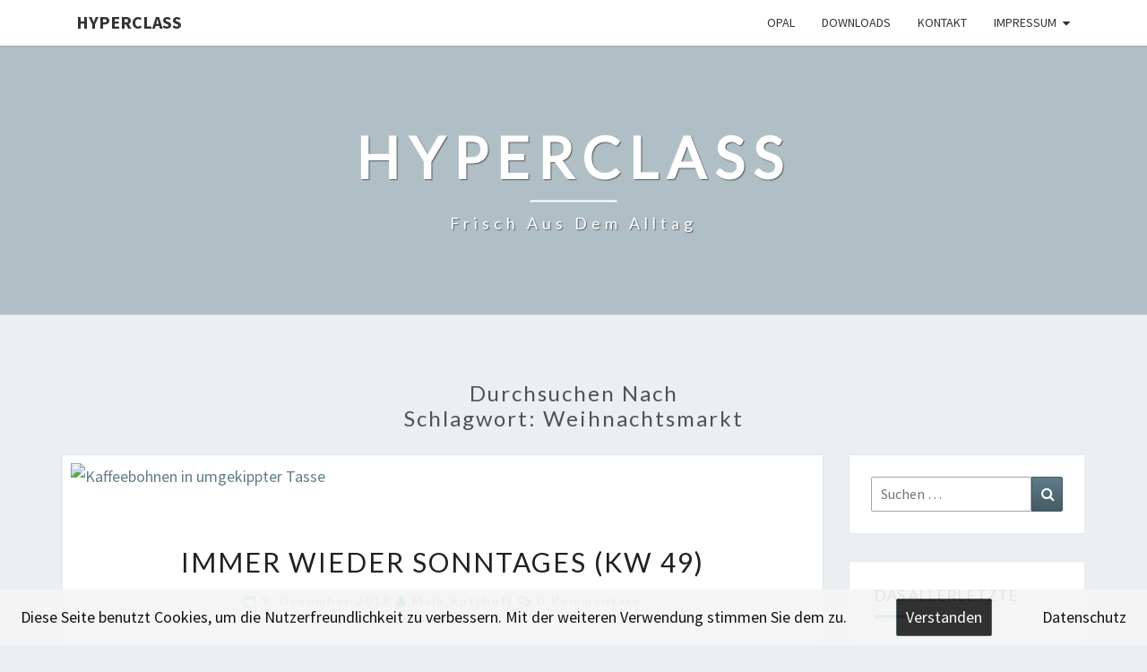

--- FILE ---
content_type: text/html; charset=UTF-8
request_url: https://www.hyperclass.de/tag/weihnachtsmarkt/
body_size: 16685
content:
<!DOCTYPE html>

<!--[if IE 8]>
<html id="ie8" lang="de">
<![endif]-->
<!--[if !(IE 8) ]><!-->
<html lang="de">
<!--<![endif]-->
<head>
<meta charset="UTF-8" />
<meta name="viewport" content="width=device-width" />
<link rel="profile" href="http://gmpg.org/xfn/11" />
<link rel="pingback" href="https://www.hyperclass.de/xmlrpc.php" />
<title>Weihnachtsmarkt &#8211; HyperClass</title>
<meta name='robots' content='max-image-preview:large' />
<meta name="dlm-version" content="5.1.6"><link rel='dns-prefetch' href='//fonts.googleapis.com' />
<link rel="alternate" type="application/rss+xml" title="HyperClass &raquo; Feed" href="https://www.hyperclass.de/feed/" />
<link rel="alternate" type="application/rss+xml" title="HyperClass &raquo; Kommentar-Feed" href="https://www.hyperclass.de/comments/feed/" />
<link rel="alternate" type="application/rss+xml" title="HyperClass &raquo; Weihnachtsmarkt Schlagwort-Feed" href="https://www.hyperclass.de/tag/weihnachtsmarkt/feed/" />
<style id='wp-img-auto-sizes-contain-inline-css' type='text/css'>
img:is([sizes=auto i],[sizes^="auto," i]){contain-intrinsic-size:3000px 1500px}
/*# sourceURL=wp-img-auto-sizes-contain-inline-css */
</style>
<style id='wp-emoji-styles-inline-css' type='text/css'>

	img.wp-smiley, img.emoji {
		display: inline !important;
		border: none !important;
		box-shadow: none !important;
		height: 1em !important;
		width: 1em !important;
		margin: 0 0.07em !important;
		vertical-align: -0.1em !important;
		background: none !important;
		padding: 0 !important;
	}
/*# sourceURL=wp-emoji-styles-inline-css */
</style>
<style id='wp-block-library-inline-css' type='text/css'>
:root{--wp-block-synced-color:#7a00df;--wp-block-synced-color--rgb:122,0,223;--wp-bound-block-color:var(--wp-block-synced-color);--wp-editor-canvas-background:#ddd;--wp-admin-theme-color:#007cba;--wp-admin-theme-color--rgb:0,124,186;--wp-admin-theme-color-darker-10:#006ba1;--wp-admin-theme-color-darker-10--rgb:0,107,160.5;--wp-admin-theme-color-darker-20:#005a87;--wp-admin-theme-color-darker-20--rgb:0,90,135;--wp-admin-border-width-focus:2px}@media (min-resolution:192dpi){:root{--wp-admin-border-width-focus:1.5px}}.wp-element-button{cursor:pointer}:root .has-very-light-gray-background-color{background-color:#eee}:root .has-very-dark-gray-background-color{background-color:#313131}:root .has-very-light-gray-color{color:#eee}:root .has-very-dark-gray-color{color:#313131}:root .has-vivid-green-cyan-to-vivid-cyan-blue-gradient-background{background:linear-gradient(135deg,#00d084,#0693e3)}:root .has-purple-crush-gradient-background{background:linear-gradient(135deg,#34e2e4,#4721fb 50%,#ab1dfe)}:root .has-hazy-dawn-gradient-background{background:linear-gradient(135deg,#faaca8,#dad0ec)}:root .has-subdued-olive-gradient-background{background:linear-gradient(135deg,#fafae1,#67a671)}:root .has-atomic-cream-gradient-background{background:linear-gradient(135deg,#fdd79a,#004a59)}:root .has-nightshade-gradient-background{background:linear-gradient(135deg,#330968,#31cdcf)}:root .has-midnight-gradient-background{background:linear-gradient(135deg,#020381,#2874fc)}:root{--wp--preset--font-size--normal:16px;--wp--preset--font-size--huge:42px}.has-regular-font-size{font-size:1em}.has-larger-font-size{font-size:2.625em}.has-normal-font-size{font-size:var(--wp--preset--font-size--normal)}.has-huge-font-size{font-size:var(--wp--preset--font-size--huge)}.has-text-align-center{text-align:center}.has-text-align-left{text-align:left}.has-text-align-right{text-align:right}.has-fit-text{white-space:nowrap!important}#end-resizable-editor-section{display:none}.aligncenter{clear:both}.items-justified-left{justify-content:flex-start}.items-justified-center{justify-content:center}.items-justified-right{justify-content:flex-end}.items-justified-space-between{justify-content:space-between}.screen-reader-text{border:0;clip-path:inset(50%);height:1px;margin:-1px;overflow:hidden;padding:0;position:absolute;width:1px;word-wrap:normal!important}.screen-reader-text:focus{background-color:#ddd;clip-path:none;color:#444;display:block;font-size:1em;height:auto;left:5px;line-height:normal;padding:15px 23px 14px;text-decoration:none;top:5px;width:auto;z-index:100000}html :where(.has-border-color){border-style:solid}html :where([style*=border-top-color]){border-top-style:solid}html :where([style*=border-right-color]){border-right-style:solid}html :where([style*=border-bottom-color]){border-bottom-style:solid}html :where([style*=border-left-color]){border-left-style:solid}html :where([style*=border-width]){border-style:solid}html :where([style*=border-top-width]){border-top-style:solid}html :where([style*=border-right-width]){border-right-style:solid}html :where([style*=border-bottom-width]){border-bottom-style:solid}html :where([style*=border-left-width]){border-left-style:solid}html :where(img[class*=wp-image-]){height:auto;max-width:100%}:where(figure){margin:0 0 1em}html :where(.is-position-sticky){--wp-admin--admin-bar--position-offset:var(--wp-admin--admin-bar--height,0px)}@media screen and (max-width:600px){html :where(.is-position-sticky){--wp-admin--admin-bar--position-offset:0px}}

/*# sourceURL=wp-block-library-inline-css */
</style><style id='global-styles-inline-css' type='text/css'>
:root{--wp--preset--aspect-ratio--square: 1;--wp--preset--aspect-ratio--4-3: 4/3;--wp--preset--aspect-ratio--3-4: 3/4;--wp--preset--aspect-ratio--3-2: 3/2;--wp--preset--aspect-ratio--2-3: 2/3;--wp--preset--aspect-ratio--16-9: 16/9;--wp--preset--aspect-ratio--9-16: 9/16;--wp--preset--color--black: #000000;--wp--preset--color--cyan-bluish-gray: #abb8c3;--wp--preset--color--white: #ffffff;--wp--preset--color--pale-pink: #f78da7;--wp--preset--color--vivid-red: #cf2e2e;--wp--preset--color--luminous-vivid-orange: #ff6900;--wp--preset--color--luminous-vivid-amber: #fcb900;--wp--preset--color--light-green-cyan: #7bdcb5;--wp--preset--color--vivid-green-cyan: #00d084;--wp--preset--color--pale-cyan-blue: #8ed1fc;--wp--preset--color--vivid-cyan-blue: #0693e3;--wp--preset--color--vivid-purple: #9b51e0;--wp--preset--gradient--vivid-cyan-blue-to-vivid-purple: linear-gradient(135deg,rgb(6,147,227) 0%,rgb(155,81,224) 100%);--wp--preset--gradient--light-green-cyan-to-vivid-green-cyan: linear-gradient(135deg,rgb(122,220,180) 0%,rgb(0,208,130) 100%);--wp--preset--gradient--luminous-vivid-amber-to-luminous-vivid-orange: linear-gradient(135deg,rgb(252,185,0) 0%,rgb(255,105,0) 100%);--wp--preset--gradient--luminous-vivid-orange-to-vivid-red: linear-gradient(135deg,rgb(255,105,0) 0%,rgb(207,46,46) 100%);--wp--preset--gradient--very-light-gray-to-cyan-bluish-gray: linear-gradient(135deg,rgb(238,238,238) 0%,rgb(169,184,195) 100%);--wp--preset--gradient--cool-to-warm-spectrum: linear-gradient(135deg,rgb(74,234,220) 0%,rgb(151,120,209) 20%,rgb(207,42,186) 40%,rgb(238,44,130) 60%,rgb(251,105,98) 80%,rgb(254,248,76) 100%);--wp--preset--gradient--blush-light-purple: linear-gradient(135deg,rgb(255,206,236) 0%,rgb(152,150,240) 100%);--wp--preset--gradient--blush-bordeaux: linear-gradient(135deg,rgb(254,205,165) 0%,rgb(254,45,45) 50%,rgb(107,0,62) 100%);--wp--preset--gradient--luminous-dusk: linear-gradient(135deg,rgb(255,203,112) 0%,rgb(199,81,192) 50%,rgb(65,88,208) 100%);--wp--preset--gradient--pale-ocean: linear-gradient(135deg,rgb(255,245,203) 0%,rgb(182,227,212) 50%,rgb(51,167,181) 100%);--wp--preset--gradient--electric-grass: linear-gradient(135deg,rgb(202,248,128) 0%,rgb(113,206,126) 100%);--wp--preset--gradient--midnight: linear-gradient(135deg,rgb(2,3,129) 0%,rgb(40,116,252) 100%);--wp--preset--font-size--small: 13px;--wp--preset--font-size--medium: 20px;--wp--preset--font-size--large: 36px;--wp--preset--font-size--x-large: 42px;--wp--preset--spacing--20: 0.44rem;--wp--preset--spacing--30: 0.67rem;--wp--preset--spacing--40: 1rem;--wp--preset--spacing--50: 1.5rem;--wp--preset--spacing--60: 2.25rem;--wp--preset--spacing--70: 3.38rem;--wp--preset--spacing--80: 5.06rem;--wp--preset--shadow--natural: 6px 6px 9px rgba(0, 0, 0, 0.2);--wp--preset--shadow--deep: 12px 12px 50px rgba(0, 0, 0, 0.4);--wp--preset--shadow--sharp: 6px 6px 0px rgba(0, 0, 0, 0.2);--wp--preset--shadow--outlined: 6px 6px 0px -3px rgb(255, 255, 255), 6px 6px rgb(0, 0, 0);--wp--preset--shadow--crisp: 6px 6px 0px rgb(0, 0, 0);}:where(.is-layout-flex){gap: 0.5em;}:where(.is-layout-grid){gap: 0.5em;}body .is-layout-flex{display: flex;}.is-layout-flex{flex-wrap: wrap;align-items: center;}.is-layout-flex > :is(*, div){margin: 0;}body .is-layout-grid{display: grid;}.is-layout-grid > :is(*, div){margin: 0;}:where(.wp-block-columns.is-layout-flex){gap: 2em;}:where(.wp-block-columns.is-layout-grid){gap: 2em;}:where(.wp-block-post-template.is-layout-flex){gap: 1.25em;}:where(.wp-block-post-template.is-layout-grid){gap: 1.25em;}.has-black-color{color: var(--wp--preset--color--black) !important;}.has-cyan-bluish-gray-color{color: var(--wp--preset--color--cyan-bluish-gray) !important;}.has-white-color{color: var(--wp--preset--color--white) !important;}.has-pale-pink-color{color: var(--wp--preset--color--pale-pink) !important;}.has-vivid-red-color{color: var(--wp--preset--color--vivid-red) !important;}.has-luminous-vivid-orange-color{color: var(--wp--preset--color--luminous-vivid-orange) !important;}.has-luminous-vivid-amber-color{color: var(--wp--preset--color--luminous-vivid-amber) !important;}.has-light-green-cyan-color{color: var(--wp--preset--color--light-green-cyan) !important;}.has-vivid-green-cyan-color{color: var(--wp--preset--color--vivid-green-cyan) !important;}.has-pale-cyan-blue-color{color: var(--wp--preset--color--pale-cyan-blue) !important;}.has-vivid-cyan-blue-color{color: var(--wp--preset--color--vivid-cyan-blue) !important;}.has-vivid-purple-color{color: var(--wp--preset--color--vivid-purple) !important;}.has-black-background-color{background-color: var(--wp--preset--color--black) !important;}.has-cyan-bluish-gray-background-color{background-color: var(--wp--preset--color--cyan-bluish-gray) !important;}.has-white-background-color{background-color: var(--wp--preset--color--white) !important;}.has-pale-pink-background-color{background-color: var(--wp--preset--color--pale-pink) !important;}.has-vivid-red-background-color{background-color: var(--wp--preset--color--vivid-red) !important;}.has-luminous-vivid-orange-background-color{background-color: var(--wp--preset--color--luminous-vivid-orange) !important;}.has-luminous-vivid-amber-background-color{background-color: var(--wp--preset--color--luminous-vivid-amber) !important;}.has-light-green-cyan-background-color{background-color: var(--wp--preset--color--light-green-cyan) !important;}.has-vivid-green-cyan-background-color{background-color: var(--wp--preset--color--vivid-green-cyan) !important;}.has-pale-cyan-blue-background-color{background-color: var(--wp--preset--color--pale-cyan-blue) !important;}.has-vivid-cyan-blue-background-color{background-color: var(--wp--preset--color--vivid-cyan-blue) !important;}.has-vivid-purple-background-color{background-color: var(--wp--preset--color--vivid-purple) !important;}.has-black-border-color{border-color: var(--wp--preset--color--black) !important;}.has-cyan-bluish-gray-border-color{border-color: var(--wp--preset--color--cyan-bluish-gray) !important;}.has-white-border-color{border-color: var(--wp--preset--color--white) !important;}.has-pale-pink-border-color{border-color: var(--wp--preset--color--pale-pink) !important;}.has-vivid-red-border-color{border-color: var(--wp--preset--color--vivid-red) !important;}.has-luminous-vivid-orange-border-color{border-color: var(--wp--preset--color--luminous-vivid-orange) !important;}.has-luminous-vivid-amber-border-color{border-color: var(--wp--preset--color--luminous-vivid-amber) !important;}.has-light-green-cyan-border-color{border-color: var(--wp--preset--color--light-green-cyan) !important;}.has-vivid-green-cyan-border-color{border-color: var(--wp--preset--color--vivid-green-cyan) !important;}.has-pale-cyan-blue-border-color{border-color: var(--wp--preset--color--pale-cyan-blue) !important;}.has-vivid-cyan-blue-border-color{border-color: var(--wp--preset--color--vivid-cyan-blue) !important;}.has-vivid-purple-border-color{border-color: var(--wp--preset--color--vivid-purple) !important;}.has-vivid-cyan-blue-to-vivid-purple-gradient-background{background: var(--wp--preset--gradient--vivid-cyan-blue-to-vivid-purple) !important;}.has-light-green-cyan-to-vivid-green-cyan-gradient-background{background: var(--wp--preset--gradient--light-green-cyan-to-vivid-green-cyan) !important;}.has-luminous-vivid-amber-to-luminous-vivid-orange-gradient-background{background: var(--wp--preset--gradient--luminous-vivid-amber-to-luminous-vivid-orange) !important;}.has-luminous-vivid-orange-to-vivid-red-gradient-background{background: var(--wp--preset--gradient--luminous-vivid-orange-to-vivid-red) !important;}.has-very-light-gray-to-cyan-bluish-gray-gradient-background{background: var(--wp--preset--gradient--very-light-gray-to-cyan-bluish-gray) !important;}.has-cool-to-warm-spectrum-gradient-background{background: var(--wp--preset--gradient--cool-to-warm-spectrum) !important;}.has-blush-light-purple-gradient-background{background: var(--wp--preset--gradient--blush-light-purple) !important;}.has-blush-bordeaux-gradient-background{background: var(--wp--preset--gradient--blush-bordeaux) !important;}.has-luminous-dusk-gradient-background{background: var(--wp--preset--gradient--luminous-dusk) !important;}.has-pale-ocean-gradient-background{background: var(--wp--preset--gradient--pale-ocean) !important;}.has-electric-grass-gradient-background{background: var(--wp--preset--gradient--electric-grass) !important;}.has-midnight-gradient-background{background: var(--wp--preset--gradient--midnight) !important;}.has-small-font-size{font-size: var(--wp--preset--font-size--small) !important;}.has-medium-font-size{font-size: var(--wp--preset--font-size--medium) !important;}.has-large-font-size{font-size: var(--wp--preset--font-size--large) !important;}.has-x-large-font-size{font-size: var(--wp--preset--font-size--x-large) !important;}
/*# sourceURL=global-styles-inline-css */
</style>

<style id='classic-theme-styles-inline-css' type='text/css'>
/*! This file is auto-generated */
.wp-block-button__link{color:#fff;background-color:#32373c;border-radius:9999px;box-shadow:none;text-decoration:none;padding:calc(.667em + 2px) calc(1.333em + 2px);font-size:1.125em}.wp-block-file__button{background:#32373c;color:#fff;text-decoration:none}
/*# sourceURL=/wp-includes/css/classic-themes.min.css */
</style>
<link rel='stylesheet' id='fhw_dsgvo_cookie_register_frontend_style-css' href='https://www.hyperclass.de/wp-content/plugins/dsgvo-tools-cookie-hinweis-datenschutz/styles/frontend.css?ver=1768785715' type='text/css' media='all' />
<link rel='stylesheet' id='responsive-lightbox-swipebox-css' href='https://www.hyperclass.de/wp-content/plugins/responsive-lightbox/assets/swipebox/swipebox.min.css?ver=1.5.2' type='text/css' media='all' />
<link rel='stylesheet' id='bootstrap-css' href='https://www.hyperclass.de/wp-content/themes/nisarg/css/bootstrap.css?ver=6.9' type='text/css' media='all' />
<link rel='stylesheet' id='font-awesome-css' href='https://www.hyperclass.de/wp-content/themes/nisarg/font-awesome/css/font-awesome.min.css?ver=6.9' type='text/css' media='all' />
<link rel='stylesheet' id='nisarg-css' href='https://www.hyperclass.de/wp-content/themes/nisarg/style.css?ver=6.9' type='text/css' media='all' />
<link rel='stylesheet' id='nisarg-child-style-css' href='https://www.hyperclass.de/wp-content/themes/nisarg-child/style.css?ver=6.9' type='text/css' media='all' />
<link rel='stylesheet' id='nisarg-style-css' href='https://www.hyperclass.de/wp-content/themes/nisarg-child/style.css?ver=6.9' type='text/css' media='all' />
<style id='nisarg-style-inline-css' type='text/css'>
	/* Color Scheme */

	/* Accent Color */

	a:active,
	a:hover,
	a:focus {
	    color: #009688;
	}

	.main-navigation .primary-menu > li > a:hover, .main-navigation .primary-menu > li > a:focus {
		color: #009688;
	}
	
	.main-navigation .primary-menu .sub-menu .current_page_item > a,
	.main-navigation .primary-menu .sub-menu .current-menu-item > a {
		color: #009688;
	}
	.main-navigation .primary-menu .sub-menu .current_page_item > a:hover,
	.main-navigation .primary-menu .sub-menu .current_page_item > a:focus,
	.main-navigation .primary-menu .sub-menu .current-menu-item > a:hover,
	.main-navigation .primary-menu .sub-menu .current-menu-item > a:focus {
		background-color: #fff;
		color: #009688;
	}
	.dropdown-toggle:hover,
	.dropdown-toggle:focus {
		color: #009688;
	}
	.pagination .current,
	.dark .pagination .current {
		background-color: #009688;
		border: 1px solid #009688;
	}
	blockquote {
		border-color: #009688;
	}
	@media (min-width: 768px){
		.main-navigation .primary-menu > .current_page_item > a,
		.main-navigation .primary-menu > .current_page_item > a:hover,
		.main-navigation .primary-menu > .current_page_item > a:focus,
		.main-navigation .primary-menu > .current-menu-item > a,
		.main-navigation .primary-menu > .current-menu-item > a:hover,
		.main-navigation .primary-menu > .current-menu-item > a:focus,
		.main-navigation .primary-menu > .current_page_ancestor > a,
		.main-navigation .primary-menu > .current_page_ancestor > a:hover,
		.main-navigation .primary-menu > .current_page_ancestor > a:focus,
		.main-navigation .primary-menu > .current-menu-ancestor > a,
		.main-navigation .primary-menu > .current-menu-ancestor > a:hover,
		.main-navigation .primary-menu > .current-menu-ancestor > a:focus {
			border-top: 4px solid #009688;
		}
		.main-navigation ul ul a:hover,
		.main-navigation ul ul a.focus {
			color: #fff;
			background-color: #009688;
		}
	}

	.main-navigation .primary-menu > .open > a, .main-navigation .primary-menu > .open > a:hover, .main-navigation .primary-menu > .open > a:focus {
		color: #009688;
	}

	.main-navigation .primary-menu > li > .sub-menu  li > a:hover,
	.main-navigation .primary-menu > li > .sub-menu  li > a:focus {
		color: #fff;
		background-color: #009688;
	}

	@media (max-width: 767px) {
		.main-navigation .primary-menu .open .sub-menu > li > a:hover {
			color: #fff;
			background-color: #009688;
		}
	}

	.sticky-post{
		color: #fff;
	    background: #009688; 
	}
	
	.entry-title a:hover,
	.entry-title a:focus{
	    color: #009688;
	}

	.entry-header .entry-meta::after{
	    background: #009688;
	}

	.fa {
		color: #009688;
	}

	.btn-default{
		border-bottom: 1px solid #009688;
	}

	.btn-default:hover, .btn-default:focus{
	    border-bottom: 1px solid #009688;
	    background-color: #009688;
	}

	.nav-previous:hover, .nav-next:hover{
	    border: 1px solid #009688;
	    background-color: #009688;
	}

	.next-post a:hover,.prev-post a:hover{
	    color: #009688;
	}

	.posts-navigation .next-post a:hover .fa, .posts-navigation .prev-post a:hover .fa{
	    color: #009688;
	}


	#secondary .widget-title::after{
		position: absolute;
	    width: 50px;
	    display: block;
	    height: 4px;    
	    bottom: -15px;
		background-color: #009688;
	    content: "";
	}

	#secondary .widget a:hover,
	#secondary .widget a:focus,
	.dark #secondary .widget #recentcomments a:hover,
	.dark #secondary .widget #recentcomments a:focus {
		color: #009688;
	}

	#secondary .widget_calendar tbody a {
		color: #fff;
		padding: 0.2em;
	    background-color: #009688;
	}

	#secondary .widget_calendar tbody a:hover{
		color: #fff;
	    padding: 0.2em;
	    background-color: #009688;  
	}	

	.dark .comment-respond #submit,
	.dark .main-navigation .menu-toggle:hover, 
	.dark .main-navigation .menu-toggle:focus,
	.dark html input[type="button"], 
	.dark input[type="reset"], 
	.dark input[type="submit"] {
		background: #009688;
		color: #fff;
	}
	
	.dark a {
		color: #009688;
	}

/*# sourceURL=nisarg-style-inline-css */
</style>
<link rel='stylesheet' id='nisarg-google-fonts-css' href='https://fonts.googleapis.com/css?family=Source+Sans+Pro%3A400%2C700%7CLato%3A400&#038;display=swap' type='text/css' media='all' />
<script type="text/javascript" src="https://www.hyperclass.de/wp-includes/js/jquery/jquery.min.js?ver=3.7.1" id="jquery-core-js"></script>
<script type="text/javascript" src="https://www.hyperclass.de/wp-includes/js/jquery/jquery-migrate.min.js?ver=3.4.1" id="jquery-migrate-js"></script>
<script type="text/javascript" src="https://www.hyperclass.de/wp-content/plugins/dsgvo-tools-cookie-hinweis-datenschutz/js/js.js?ver=1768785715" id="fhw_dsgvo_cookie_js-js"></script>
<script type="text/javascript" src="https://www.hyperclass.de/wp-content/plugins/responsive-lightbox/assets/dompurify/purify.min.js?ver=3.3.1" id="dompurify-js"></script>
<script type="text/javascript" id="responsive-lightbox-sanitizer-js-before">
/* <![CDATA[ */
window.RLG = window.RLG || {}; window.RLG.sanitizeAllowedHosts = ["youtube.com","www.youtube.com","youtu.be","vimeo.com","player.vimeo.com"];
//# sourceURL=responsive-lightbox-sanitizer-js-before
/* ]]> */
</script>
<script type="text/javascript" src="https://www.hyperclass.de/wp-content/plugins/responsive-lightbox/js/sanitizer.js?ver=2.6.1" id="responsive-lightbox-sanitizer-js"></script>
<script type="text/javascript" src="https://www.hyperclass.de/wp-content/plugins/responsive-lightbox/assets/swipebox/jquery.swipebox.min.js?ver=1.5.2" id="responsive-lightbox-swipebox-js"></script>
<script type="text/javascript" src="https://www.hyperclass.de/wp-includes/js/underscore.min.js?ver=1.13.7" id="underscore-js"></script>
<script type="text/javascript" src="https://www.hyperclass.de/wp-content/plugins/responsive-lightbox/assets/infinitescroll/infinite-scroll.pkgd.min.js?ver=4.0.1" id="responsive-lightbox-infinite-scroll-js"></script>
<script type="text/javascript" id="responsive-lightbox-js-before">
/* <![CDATA[ */
var rlArgs = {"script":"swipebox","selector":"lightbox","customEvents":"","activeGalleries":true,"animation":true,"hideCloseButtonOnMobile":false,"removeBarsOnMobile":false,"hideBars":true,"hideBarsDelay":5000,"videoMaxWidth":1080,"useSVG":true,"loopAtEnd":false,"woocommerce_gallery":false,"ajaxurl":"https:\/\/www.hyperclass.de\/wp-admin\/admin-ajax.php","nonce":"c7b339550a","preview":false,"postId":1097,"scriptExtension":false};

//# sourceURL=responsive-lightbox-js-before
/* ]]> */
</script>
<script type="text/javascript" src="https://www.hyperclass.de/wp-content/plugins/responsive-lightbox/js/front.js?ver=2.6.1" id="responsive-lightbox-js"></script>
<link rel="https://api.w.org/" href="https://www.hyperclass.de/wp-json/" /><link rel="alternate" title="JSON" type="application/json" href="https://www.hyperclass.de/wp-json/wp/v2/tags/38" /><link rel="EditURI" type="application/rsd+xml" title="RSD" href="https://www.hyperclass.de/xmlrpc.php?rsd" />
<meta name="generator" content="WordPress 6.9" />

<style type="text/css">
        .site-header { background: ; }
</style>


	<style type="text/css">
		body,
		button,
		input,
		select,
		textarea {
		    font-family:  'Source Sans Pro',-apple-system,BlinkMacSystemFont,"Segoe UI",Roboto,Oxygen-Sans,Ubuntu,Cantarell,"Helvetica Neue",sans-serif;
		    font-weight: 400;
		    font-style: normal; 
		}
		h1,h2,h3,h4,h5,h6 {
	    	font-family: 'Lato',-apple-system,BlinkMacSystemFont,"Segoe UI",Roboto,Oxygen-Sans,Ubuntu,Cantarell,"Helvetica Neue",sans-serif;
	    	font-weight: 400;
	    	font-style: normal;
	    }
	    .navbar-brand,
	    #site-navigation.main-navigation ul {
	    	font-family: 'Source Sans Pro',-apple-system,BlinkMacSystemFont,"Segoe UI",Roboto,Oxygen-Sans,Ubuntu,Cantarell,"Helvetica Neue",sans-serif;
	    }
	    #site-navigation.main-navigation ul {
	    	font-weight: 400;
	    	font-style: normal;
	    }
	</style>

			<style type="text/css" id="nisarg-header-css">
					.site-header{
				-webkit-box-shadow: 0px 0px 1px 1px rgba(182,182,182,0.3);
		    	-moz-box-shadow: 0px 0px 1px 1px rgba(182,182,182,0.3);
		    	-o-box-shadow: 0px 0px 1px 1px rgba(182,182,182,0.3);
		    	box-shadow: 0px 0px 1px 1px rgba(182,182,182,0.3);
			}
			.site-header {
					height: 300px;
				}
				@media (max-width: 767px) {
					.site-header {
						height: 200px;
					}
				}
				@media (max-width: 359px) {
					.site-header {
						height: 150px;
					}
				}
					.site-header .home-link {
				min-height: 0;
			}
					.site-title,
			.site-description,
			.dark .site-title,
			.dark .site-description {
				color: #fff;
			}
			.site-title::after{
				background: #fff;
				content:"";
			}
		</style>
		<link rel="icon" href="https://www.hyperclass.de/wp-content/uploads/2016/08/cropped-Palme_alleine-150x150.jpg" sizes="32x32" />
<link rel="icon" href="https://www.hyperclass.de/wp-content/uploads/2016/08/cropped-Palme_alleine-270x270.jpg" sizes="192x192" />
<link rel="apple-touch-icon" href="https://www.hyperclass.de/wp-content/uploads/2016/08/cropped-Palme_alleine-270x270.jpg" />
<meta name="msapplication-TileImage" content="https://www.hyperclass.de/wp-content/uploads/2016/08/cropped-Palme_alleine-270x270.jpg" />
</head>
<body class="archive tag tag-weihnachtsmarkt tag-38 wp-embed-responsive wp-theme-nisarg wp-child-theme-nisarg-child light">
<div id="page" class="hfeed site">
<header id="masthead"   role="banner">
	<nav id="site-navigation" class="main-navigation navbar-fixed-top navbar-left" role="navigation">
		<!-- Brand and toggle get grouped for better mobile display -->
		<div class="container" id="navigation_menu">
			<div class="navbar-header">
									<button type="button" class="menu-toggle" data-toggle="collapse" data-target=".navbar-ex1-collapse">
						<span class="sr-only">Toggle navigation</span>
						<span class="icon-bar"></span> 
						<span class="icon-bar"></span>
						<span class="icon-bar"></span>
					</button>
									<a class="navbar-brand" href="https://www.hyperclass.de/">HyperClass</a>
			</div><!-- .navbar-header -->
			<div class="collapse navbar-collapse navbar-ex1-collapse"><ul id="menu-header" class="primary-menu"><li id="menu-item-845" class="menu-item menu-item-type-taxonomy menu-item-object-category menu-item-845"><a href="https://www.hyperclass.de/category/opal/">Opal</a></li>
<li id="menu-item-840" class="menu-item menu-item-type-post_type menu-item-object-page menu-item-840"><a href="https://www.hyperclass.de/downloads/">Downloads</a></li>
<li id="menu-item-842" class="menu-item menu-item-type-post_type menu-item-object-post menu-item-842"><a href="https://www.hyperclass.de/2013/07/09/kontakt/">Kontakt</a></li>
<li id="menu-item-841" class="menu-item menu-item-type-post_type menu-item-object-page menu-item-has-children menu-item-841"><a href="https://www.hyperclass.de/impressum/">Impressum</a>
<ul class="sub-menu">
	<li id="menu-item-844" class="menu-item menu-item-type-post_type menu-item-object-post menu-item-844"><a href="https://www.hyperclass.de/2013/07/09/impressum/">Impressum</a></li>
	<li id="menu-item-843" class="menu-item menu-item-type-post_type menu-item-object-post menu-item-843"><a href="https://www.hyperclass.de/2013/07/09/datenschutzerklaerung/">Datenschutzerklärung</a></li>
</ul>
</li>
</ul></div>		</div><!--#container-->
	</nav>
	<div id="cc_spacer"></div><!-- used to clear fixed navigation by the themes js -->

		<div class="site-header">
		<div class="site-branding">
			<a class="home-link" href="https://www.hyperclass.de/" title="HyperClass" rel="home">
				<h1 class="site-title">HyperClass</h1>
				<h2 class="site-description">frisch aus dem Alltag</h2>
			</a>
		</div><!--.site-branding-->
	</div><!--.site-header-->
	
</header>
<div id="content" class="site-content">
	<div class="container">
		<div class="row">
							<header class="archive-page-header">
					<h3 class="archive-page-title">Durchsuchen nach<br>Schlagwort: <span>Weihnachtsmarkt</span></h3>				</header><!-- .page-header -->
				<div id="primary" class="col-md-9 content-area">
					<main id="main" class="site-main" role="main">
					
<article id="post-1097"  class="post-content post-1097 post type-post status-publish format-standard has-post-thumbnail hentry category-immer-wieder-sonntags category-opal tag-156 tag-2018-2019 tag-8-klasse tag-lehrerleben tag-schulalltag tag-weihnachten tag-weihnachtsmarkt">

	
	        <div class="featured-image">
        	        	<a href="https://www.hyperclass.de/2018/12/09/immer-wieder-sonntages-kw-49/" rel="bookmark">
            <img width="700" height="225" src="https://www.hyperclass.de/wp-content/uploads/2018/01/Beitragsbild-sonntags-Kaffeebohnen01.jpg" class="attachment-nisarg-full-width size-nisarg-full-width wp-post-image" alt="Kaffeebohnen in umgekippter Tasse" decoding="async" fetchpriority="high" srcset="https://www.hyperclass.de/wp-content/uploads/2018/01/Beitragsbild-sonntags-Kaffeebohnen01.jpg 700w, https://www.hyperclass.de/wp-content/uploads/2018/01/Beitragsbild-sonntags-Kaffeebohnen01-300x96.jpg 300w, https://www.hyperclass.de/wp-content/uploads/2018/01/Beitragsbild-sonntags-Kaffeebohnen01-600x193.jpg 600w, https://www.hyperclass.de/wp-content/uploads/2018/01/Beitragsbild-sonntags-Kaffeebohnen01-604x194.jpg 604w" sizes="(max-width: 700px) 100vw, 700px" />                        </a>         
        </div>
        
	<header class="entry-header">

		<span class="screen-reader-text">Immer wieder sonntages (Kw 49)</span>

					<h2 class="entry-title">
				<a href="https://www.hyperclass.de/2018/12/09/immer-wieder-sonntages-kw-49/" rel="bookmark">Immer wieder sonntages (Kw 49)</a>
			</h2>
		
				<div class="entry-meta">
			<h5 class="entry-date"><i class="fa fa-calendar-o"></i> <a href="https://www.hyperclass.de/2018/12/09/immer-wieder-sonntages-kw-49/" title="22:27" rel="bookmark"><time class="entry-date" datetime="2018-12-09T22:27:40+01:00" pubdate>9. Dezember 2018 </time></a><span class="byline"><span class="sep"></span><i class="fa fa-user"></i>
<span class="author vcard"><a class="url fn n" href="https://www.hyperclass.de/author/rotthoff/" title="Alle Beiträge anzeigen von Maik Rotthoff" rel="author">Maik Rotthoff</a></span></span> <i class="fa fa-comments-o"></i><span class="screen-reader-text">Kommentare </span> <a href="https://www.hyperclass.de/2018/12/09/immer-wieder-sonntages-kw-49/#respond" class="comments-link" >0 Kommentare</a></h5>
		</div><!-- .entry-meta -->
			</header><!-- .entry-header -->

	<div class="entry-summary">
		<p>An dieser Stelle nur ein Satz, der alles aussagt: Der Weihnachtsmarkt ist beendet. Nun gut, ein Satz wird wohl doch nicht reichen: Ja, richtig, der Weihnachtsmarkt ist beendet. Das ist einerseits sehr schade, aber andererseits auch eine Erleichterung. Schüler, Eltern und Klassenleitung betreiben seit einigen Jahren eine Verkaufshütte auf dem Weihnachtsmarkt des Ortes. Das macht einerseits viel Spaß, aber andererseits auch viel Arbeit. Ohne die tatkräftige Unterstützung so vieler Eltern wäre das gar nicht zu schaffen. Vielen Dank.</p>
	</div><!-- .entry-summary -->

	<footer class="entry-footer">
			</footer><!-- .entry-footer -->
</article><!-- #post-## -->

<article id="post-1091"  class="post-content post-1091 post type-post status-publish format-standard has-post-thumbnail hentry category-immer-wieder-sonntags tag-156 tag-2018-2019 tag-8-klasse tag-elternsprechtag tag-lehrerleben tag-medien tag-schulalltag tag-weihnachten tag-weihnachtsmarkt tag-wlan">

	
	        <div class="featured-image">
        	        	<a href="https://www.hyperclass.de/2018/12/02/immer-wieder-sonntags-kw-48/" rel="bookmark">
            <img width="700" height="225" src="https://www.hyperclass.de/wp-content/uploads/2018/01/Beitragsbild-sonntags-Kaffeebohnen01.jpg" class="attachment-nisarg-full-width size-nisarg-full-width wp-post-image" alt="Kaffeebohnen in umgekippter Tasse" decoding="async" srcset="https://www.hyperclass.de/wp-content/uploads/2018/01/Beitragsbild-sonntags-Kaffeebohnen01.jpg 700w, https://www.hyperclass.de/wp-content/uploads/2018/01/Beitragsbild-sonntags-Kaffeebohnen01-300x96.jpg 300w, https://www.hyperclass.de/wp-content/uploads/2018/01/Beitragsbild-sonntags-Kaffeebohnen01-600x193.jpg 600w, https://www.hyperclass.de/wp-content/uploads/2018/01/Beitragsbild-sonntags-Kaffeebohnen01-604x194.jpg 604w" sizes="(max-width: 700px) 100vw, 700px" />                        </a>         
        </div>
        
	<header class="entry-header">

		<span class="screen-reader-text">Immer wieder sonntags (Kw 48)</span>

					<h2 class="entry-title">
				<a href="https://www.hyperclass.de/2018/12/02/immer-wieder-sonntags-kw-48/" rel="bookmark">Immer wieder sonntags (Kw 48)</a>
			</h2>
		
				<div class="entry-meta">
			<h5 class="entry-date"><i class="fa fa-calendar-o"></i> <a href="https://www.hyperclass.de/2018/12/02/immer-wieder-sonntags-kw-48/" title="18:14" rel="bookmark"><time class="entry-date" datetime="2018-12-02T18:14:08+01:00" pubdate>2. Dezember 2018 </time></a><span class="byline"><span class="sep"></span><i class="fa fa-user"></i>
<span class="author vcard"><a class="url fn n" href="https://www.hyperclass.de/author/rotthoff/" title="Alle Beiträge anzeigen von Maik Rotthoff" rel="author">Maik Rotthoff</a></span></span> <i class="fa fa-comments-o"></i><span class="screen-reader-text">Kommentare </span> <a href="https://www.hyperclass.de/2018/12/02/immer-wieder-sonntags-kw-48/#respond" class="comments-link" >0 Kommentare</a></h5>
		</div><!-- .entry-meta -->
			</header><!-- .entry-header -->

	<div class="entry-summary">
		<p>Obwohl ich schon auf einem Weihnachsmarkt (Minden) war und heute der erste Advent ist, kommen noch keine wirklichen Weihnachts- oder Wintergefühle auf; sogar dann nicht, wenn der Plätzchenduft durch die Wohnung zieht. Ein wenig war dies allerdings gestern der Fall. Ich war zu einem privaten Weihnachtsmarkt eingeladen, dem Winter Wonderland. In einem Garten war mit viel Liebe und Engagement für einen Abend ein Weihnachtsmarkt entstanden, zu dem Nachbarn, Freunde und Bekannte eingeladen waren. Am offenen Feuer bei warmen Getränken und&#8230;</p>
<p class="read-more"><a class="btn btn-default" href="https://www.hyperclass.de/2018/12/02/immer-wieder-sonntags-kw-48/">Weiterlesen<span class="screen-reader-text"> Weiterlesen</span></a></p>
	</div><!-- .entry-summary -->

	<footer class="entry-footer">
			</footer><!-- .entry-footer -->
</article><!-- #post-## -->

<article id="post-1087"  class="post-content post-1087 post type-post status-publish format-standard has-post-thumbnail hentry category-immer-wieder-sonntags category-medien category-schule tag-156 tag-lehrerleben tag-medien tag-schulalltag tag-schule tag-unterricht tag-weihnachtsmarkt">

	
	        <div class="featured-image">
        	        	<a href="https://www.hyperclass.de/2018/11/25/immer-wieder-sonntags-kw-47/" rel="bookmark">
            <img width="700" height="225" src="https://www.hyperclass.de/wp-content/uploads/2018/01/Beitragsbild-sonntags-Kaffeebohnen01.jpg" class="attachment-nisarg-full-width size-nisarg-full-width wp-post-image" alt="Kaffeebohnen in umgekippter Tasse" decoding="async" srcset="https://www.hyperclass.de/wp-content/uploads/2018/01/Beitragsbild-sonntags-Kaffeebohnen01.jpg 700w, https://www.hyperclass.de/wp-content/uploads/2018/01/Beitragsbild-sonntags-Kaffeebohnen01-300x96.jpg 300w, https://www.hyperclass.de/wp-content/uploads/2018/01/Beitragsbild-sonntags-Kaffeebohnen01-600x193.jpg 600w, https://www.hyperclass.de/wp-content/uploads/2018/01/Beitragsbild-sonntags-Kaffeebohnen01-604x194.jpg 604w" sizes="(max-width: 700px) 100vw, 700px" />                        </a>         
        </div>
        
	<header class="entry-header">

		<span class="screen-reader-text">Immer wieder sonntags (Kw 47)</span>

					<h2 class="entry-title">
				<a href="https://www.hyperclass.de/2018/11/25/immer-wieder-sonntags-kw-47/" rel="bookmark">Immer wieder sonntags (Kw 47)</a>
			</h2>
		
				<div class="entry-meta">
			<h5 class="entry-date"><i class="fa fa-calendar-o"></i> <a href="https://www.hyperclass.de/2018/11/25/immer-wieder-sonntags-kw-47/" title="18:48" rel="bookmark"><time class="entry-date" datetime="2018-11-25T18:48:59+01:00" pubdate>25. November 2018 </time></a><span class="byline"><span class="sep"></span><i class="fa fa-user"></i>
<span class="author vcard"><a class="url fn n" href="https://www.hyperclass.de/author/rotthoff/" title="Alle Beiträge anzeigen von Maik Rotthoff" rel="author">Maik Rotthoff</a></span></span> <i class="fa fa-comments-o"></i><span class="screen-reader-text">Kommentare </span> <a href="https://www.hyperclass.de/2018/11/25/immer-wieder-sonntags-kw-47/#respond" class="comments-link" >0 Kommentare</a></h5>
		</div><!-- .entry-meta -->
			</header><!-- .entry-header -->

	<div class="entry-summary">
		<p>Die letzten beiden Wochen waren mal wieder – wie so oft – recht stressig. Zwar hatte ich aufgrund des Praktikums der 9. und 10. Klassen etwas weniger Unterrichtsstunden, dafür gab es aber genügend andere Dinge zu erledigen. Dennoch war es gut, dass ich weniger unterrichten musste, denn ansonsten wäre das Arbeitspensum kaum zu schaffen gewesen. Am Freitag meinte der Geschäftsführer eines Unternehmens, mit dem ich wegen der Digitalsierung an der Schule sprach, dass ich recht schwer zu erreichen sei. Er&#8230;</p>
<p class="read-more"><a class="btn btn-default" href="https://www.hyperclass.de/2018/11/25/immer-wieder-sonntags-kw-47/">Weiterlesen<span class="screen-reader-text"> Weiterlesen</span></a></p>
	</div><!-- .entry-summary -->

	<footer class="entry-footer">
			</footer><!-- .entry-footer -->
</article><!-- #post-## -->

<article id="post-1077"  class="post-content post-1077 post type-post status-publish format-standard has-post-thumbnail hentry category-immer-wieder-sonntags category-opal category-schule tag-156 tag-2018-2019 tag-8-klasse tag-einweihung tag-lehrerleben tag-schulalltag tag-schule tag-weihnachtsmarkt">

	
	        <div class="featured-image">
        	        	<a href="https://www.hyperclass.de/2018/11/04/immer-wieder-sonntags-kw-44/" rel="bookmark">
            <img width="700" height="225" src="https://www.hyperclass.de/wp-content/uploads/2018/01/Beitragsbild-sonntags-Kaffeebohnen01.jpg" class="attachment-nisarg-full-width size-nisarg-full-width wp-post-image" alt="Kaffeebohnen in umgekippter Tasse" decoding="async" loading="lazy" srcset="https://www.hyperclass.de/wp-content/uploads/2018/01/Beitragsbild-sonntags-Kaffeebohnen01.jpg 700w, https://www.hyperclass.de/wp-content/uploads/2018/01/Beitragsbild-sonntags-Kaffeebohnen01-300x96.jpg 300w, https://www.hyperclass.de/wp-content/uploads/2018/01/Beitragsbild-sonntags-Kaffeebohnen01-600x193.jpg 600w, https://www.hyperclass.de/wp-content/uploads/2018/01/Beitragsbild-sonntags-Kaffeebohnen01-604x194.jpg 604w" sizes="auto, (max-width: 700px) 100vw, 700px" />                        </a>         
        </div>
        
	<header class="entry-header">

		<span class="screen-reader-text">Immer wieder sonntags (Kw 44)</span>

					<h2 class="entry-title">
				<a href="https://www.hyperclass.de/2018/11/04/immer-wieder-sonntags-kw-44/" rel="bookmark">Immer wieder sonntags (Kw 44)</a>
			</h2>
		
				<div class="entry-meta">
			<h5 class="entry-date"><i class="fa fa-calendar-o"></i> <a href="https://www.hyperclass.de/2018/11/04/immer-wieder-sonntags-kw-44/" title="23:01" rel="bookmark"><time class="entry-date" datetime="2018-11-04T23:01:31+01:00" pubdate>4. November 2018 </time></a><span class="byline"><span class="sep"></span><i class="fa fa-user"></i>
<span class="author vcard"><a class="url fn n" href="https://www.hyperclass.de/author/rotthoff/" title="Alle Beiträge anzeigen von Maik Rotthoff" rel="author">Maik Rotthoff</a></span></span> <i class="fa fa-comments-o"></i><span class="screen-reader-text">Kommentare </span> <a href="https://www.hyperclass.de/2018/11/04/immer-wieder-sonntags-kw-44/#respond" class="comments-link" >0 Kommentare</a></h5>
		</div><!-- .entry-meta -->
			</header><!-- .entry-header -->

	<div class="entry-summary">
		<p>In der vergangenen Woche gab es ein kleines Hightlight: Der Neubau wurde am Samstag feierlich eingeweiht. In einer kleinen Feier wurde begleitet von einigen Reden und musikalischen Beiträgen des Oberstufen-Musik-Chores der Schlüssel zum Gebäude übergeben. Damit ist der Bau, der sogenannten D-Trakt, nun auch offiziell übergeben; genutzt wurde er bekanntlich schon seit einigen Wochen. Aber komplett eingerichtet ist der Trakt noch nicht, was auch nicht verwundern darf, da viele Neuanschaffungen erst nach und nach „einziehen“ werden. In der Woche kam&#8230;</p>
<p class="read-more"><a class="btn btn-default" href="https://www.hyperclass.de/2018/11/04/immer-wieder-sonntags-kw-44/">Weiterlesen<span class="screen-reader-text"> Weiterlesen</span></a></p>
	</div><!-- .entry-summary -->

	<footer class="entry-footer">
			</footer><!-- .entry-footer -->
</article><!-- #post-## -->

<article id="post-1070"  class="post-content post-1070 post type-post status-publish format-standard has-post-thumbnail hentry category-immer-wieder-sonntags category-opal tag-156 tag-2018-2019 tag-ferien tag-herbstferien tag-ipads tag-lehrerleben tag-medien tag-schulalltag tag-weihnachten tag-weihnachtsmarkt">

	
	        <div class="featured-image">
        	        	<a href="https://www.hyperclass.de/2018/10/14/immer-wieder-sonntags-kw-41/" rel="bookmark">
            <img width="700" height="225" src="https://www.hyperclass.de/wp-content/uploads/2018/01/Beitragsbild-sonntags-Kaffeebohnen01.jpg" class="attachment-nisarg-full-width size-nisarg-full-width wp-post-image" alt="Kaffeebohnen in umgekippter Tasse" decoding="async" loading="lazy" srcset="https://www.hyperclass.de/wp-content/uploads/2018/01/Beitragsbild-sonntags-Kaffeebohnen01.jpg 700w, https://www.hyperclass.de/wp-content/uploads/2018/01/Beitragsbild-sonntags-Kaffeebohnen01-300x96.jpg 300w, https://www.hyperclass.de/wp-content/uploads/2018/01/Beitragsbild-sonntags-Kaffeebohnen01-600x193.jpg 600w, https://www.hyperclass.de/wp-content/uploads/2018/01/Beitragsbild-sonntags-Kaffeebohnen01-604x194.jpg 604w" sizes="auto, (max-width: 700px) 100vw, 700px" />                        </a>         
        </div>
        
	<header class="entry-header">

		<span class="screen-reader-text">Immer wieder sonntags (Kw 41)</span>

					<h2 class="entry-title">
				<a href="https://www.hyperclass.de/2018/10/14/immer-wieder-sonntags-kw-41/" rel="bookmark">Immer wieder sonntags (Kw 41)</a>
			</h2>
		
				<div class="entry-meta">
			<h5 class="entry-date"><i class="fa fa-calendar-o"></i> <a href="https://www.hyperclass.de/2018/10/14/immer-wieder-sonntags-kw-41/" title="22:42" rel="bookmark"><time class="entry-date" datetime="2018-10-14T22:42:20+02:00" pubdate>14. Oktober 2018 </time></a><span class="byline"><span class="sep"></span><i class="fa fa-user"></i>
<span class="author vcard"><a class="url fn n" href="https://www.hyperclass.de/author/rotthoff/" title="Alle Beiträge anzeigen von Maik Rotthoff" rel="author">Maik Rotthoff</a></span></span> <i class="fa fa-comments-o"></i><span class="screen-reader-text">Kommentare </span> <a href="https://www.hyperclass.de/2018/10/14/immer-wieder-sonntags-kw-41/#respond" class="comments-link" >0 Kommentare</a></h5>
		</div><!-- .entry-meta -->
			</header><!-- .entry-header -->

	<div class="entry-summary">
		<p>Ich sitze gemütlich in der Bar eines schönen Hotels in Tirana, Albanien, und lasse bei einem Getränk und etwas Knabbereien die Woche Revue passieren. Kurz: Sie war anstrengend. Anstrengender, als ich mir eingesetehen wollte. Insofern genieße ich meine kleine Auszeit gerade besonders. Ich hoffe, alle anderen genießen die ersten Tage der Ferien auch. Zwar hatte ich in dieser Woche nur 3 Konferenzen, bei denen ich war, aber die hatten es zum Teil auch in sich. Obwohl ich keine davon leitete,&#8230;</p>
<p class="read-more"><a class="btn btn-default" href="https://www.hyperclass.de/2018/10/14/immer-wieder-sonntags-kw-41/">Weiterlesen<span class="screen-reader-text"> Weiterlesen</span></a></p>
	</div><!-- .entry-summary -->

	<footer class="entry-footer">
			</footer><!-- .entry-footer -->
</article><!-- #post-## -->

<article id="post-610"  class="post-content post-610 post type-post status-publish format-standard has-post-thumbnail hentry category-aktionen category-opal tag-119 tag-6-klasse tag-weihnachten tag-weihnachtsmarkt">

	
	        <div class="featured-image">
        	        	<a href="https://www.hyperclass.de/2016/12/13/schueler-bereichern-weihnachtsmarkt-mit-eigenen-staenden/" rel="bookmark">
            <img width="700" height="225" src="https://www.hyperclass.de/wp-content/uploads/2016/12/2016-12-03-Hütte-Beitragsbild.jpg" class="attachment-nisarg-full-width size-nisarg-full-width wp-post-image" alt="Giebel des Weihnachtsmarktstandes" decoding="async" loading="lazy" srcset="https://www.hyperclass.de/wp-content/uploads/2016/12/2016-12-03-Hütte-Beitragsbild.jpg 700w, https://www.hyperclass.de/wp-content/uploads/2016/12/2016-12-03-Hütte-Beitragsbild-300x96.jpg 300w, https://www.hyperclass.de/wp-content/uploads/2016/12/2016-12-03-Hütte-Beitragsbild-600x193.jpg 600w, https://www.hyperclass.de/wp-content/uploads/2016/12/2016-12-03-Hütte-Beitragsbild-604x194.jpg 604w" sizes="auto, (max-width: 700px) 100vw, 700px" />                        </a>         
        </div>
        
	<header class="entry-header">

		<span class="screen-reader-text">Schüler bereichern Weihnachtsmarkt mit eigenen Ständen</span>

					<h2 class="entry-title">
				<a href="https://www.hyperclass.de/2016/12/13/schueler-bereichern-weihnachtsmarkt-mit-eigenen-staenden/" rel="bookmark">Schüler bereichern Weihnachtsmarkt mit eigenen Ständen</a>
			</h2>
		
				<div class="entry-meta">
			<h5 class="entry-date"><i class="fa fa-calendar-o"></i> <a href="https://www.hyperclass.de/2016/12/13/schueler-bereichern-weihnachtsmarkt-mit-eigenen-staenden/" title="19:19" rel="bookmark"><time class="entry-date" datetime="2016-12-13T19:19:08+01:00" pubdate>13. Dezember 2016 </time></a><span class="byline"><span class="sep"></span><i class="fa fa-user"></i>
<span class="author vcard"><a class="url fn n" href="https://www.hyperclass.de/author/rotthoff/" title="Alle Beiträge anzeigen von Maik Rotthoff" rel="author">Maik Rotthoff</a></span></span> <i class="fa fa-comments-o"></i><span class="screen-reader-text">Kommentare </span> <a href="https://www.hyperclass.de/2016/12/13/schueler-bereichern-weihnachtsmarkt-mit-eigenen-staenden/#respond" class="comments-link" >0 Kommentare</a></h5>
		</div><!-- .entry-meta -->
			</header><!-- .entry-header -->

	<div class="entry-summary">
		<p>Schüler der 6b Opal und der 9c Malachit bereicherten am 3. und 4. Dezember den diesjährigen Weihnachtsmarkt in Rödinghausen mit kulinarischen Leckereien und selbst zusammengestellten Geschenkideen. Neben frischen Waffeln und Crêpes boten sie auch alkoholfreien Punsch an. Aber auch Walnüsse und liebevoll dekorierte Lebkuchentannenbäume bereicherten duftend den traditionellen Adventsmarkt. Die Schüler der 6b Opal hatten neben den festen und flüssigen Leckereien aber auch die gerade angesagten Backmischungen im Glas vorbereitet. Neben einer Mischung für Cookies gab es auch Mischungen Brownies&#8230;</p>
<p class="read-more"><a class="btn btn-default" href="https://www.hyperclass.de/2016/12/13/schueler-bereichern-weihnachtsmarkt-mit-eigenen-staenden/">Weiterlesen<span class="screen-reader-text"> Weiterlesen</span></a></p>
	</div><!-- .entry-summary -->

	<footer class="entry-footer">
			</footer><!-- .entry-footer -->
</article><!-- #post-## -->

<article id="post-563"  class="post-content post-563 post type-post status-publish format-standard has-post-thumbnail hentry category-aktionen category-opal tag-119 tag-6-klasse tag-weihnachtsmarkt">

	
	        <div class="featured-image">
        	        	<a href="https://www.hyperclass.de/2016/12/02/weihnachtsmarkt-kann-beginnen/" rel="bookmark">
            <img width="700" height="225" src="https://www.hyperclass.de/wp-content/uploads/2016/11/2016-11-18-Weihnachtsmarkt-Backmischungen-01.jpg" class="attachment-nisarg-full-width size-nisarg-full-width wp-post-image" alt="Backmischungen für Weihnachtsmarkt - Beitragsbild" decoding="async" loading="lazy" srcset="https://www.hyperclass.de/wp-content/uploads/2016/11/2016-11-18-Weihnachtsmarkt-Backmischungen-01.jpg 700w, https://www.hyperclass.de/wp-content/uploads/2016/11/2016-11-18-Weihnachtsmarkt-Backmischungen-01-300x96.jpg 300w, https://www.hyperclass.de/wp-content/uploads/2016/11/2016-11-18-Weihnachtsmarkt-Backmischungen-01-600x193.jpg 600w, https://www.hyperclass.de/wp-content/uploads/2016/11/2016-11-18-Weihnachtsmarkt-Backmischungen-01-604x194.jpg 604w" sizes="auto, (max-width: 700px) 100vw, 700px" />                        </a>         
        </div>
        
	<header class="entry-header">

		<span class="screen-reader-text">Weihnachtsmarkt kann beginnen</span>

					<h2 class="entry-title">
				<a href="https://www.hyperclass.de/2016/12/02/weihnachtsmarkt-kann-beginnen/" rel="bookmark">Weihnachtsmarkt kann beginnen</a>
			</h2>
		
				<div class="entry-meta">
			<h5 class="entry-date"><i class="fa fa-calendar-o"></i> <a href="https://www.hyperclass.de/2016/12/02/weihnachtsmarkt-kann-beginnen/" title="20:23" rel="bookmark"><time class="entry-date" datetime="2016-12-02T20:23:54+01:00" pubdate>2. Dezember 2016 </time></a><span class="byline"><span class="sep"></span><i class="fa fa-user"></i>
<span class="author vcard"><a class="url fn n" href="https://www.hyperclass.de/author/rotthoff/" title="Alle Beiträge anzeigen von Maik Rotthoff" rel="author">Maik Rotthoff</a></span></span></h5>
		</div><!-- .entry-meta -->
			</header><!-- .entry-header -->

	<div class="entry-summary">
		<p>Nach Schulschluss trafen sich einige Aktive an der Hütte des Weihnachtsmarktes, um diese für das Wochenende festlich herzurichten. Nach kurzer Zeit war aus den drei Aktiven schon eine größere Gruppe geworden, die sich intensiv mit der Verschönerung der Hütte beschäftigte. Nachdem später dann auch die Inneneinrichtung ankam, konnte die Hütte auch innen hergerichtet werden. Nach rund 2 Stunden war dann schon alles erledigt. Das Angebot umfasst in diesem Jahr eine absolute Neuheit für den Weihnachtsmarkt: trendige Backmischungen im Glas. Wir&#8230;</p>
<p class="read-more"><a class="btn btn-default" href="https://www.hyperclass.de/2016/12/02/weihnachtsmarkt-kann-beginnen/">Weiterlesen<span class="screen-reader-text"> Weiterlesen</span></a></p>
	</div><!-- .entry-summary -->

	<footer class="entry-footer">
			</footer><!-- .entry-footer -->
</article><!-- #post-## -->

<article id="post-550"  class="post-content post-550 post type-post status-publish format-standard has-post-thumbnail hentry category-aktionen category-opal tag-119 tag-6-klasse tag-weihnachtsmarkt">

	
	        <div class="featured-image">
        	        	<a href="https://www.hyperclass.de/2016/11/30/der-weihnachtsmarkt-naht/" rel="bookmark">
            <img width="700" height="225" src="https://www.hyperclass.de/wp-content/uploads/2016/11/2016-11-18-Weihnachtsmarkt-Backmischungen-02.jpg" class="attachment-nisarg-full-width size-nisarg-full-width wp-post-image" alt="Backmischungen für Weihnachtsmarkt - Beitragsbild" decoding="async" loading="lazy" srcset="https://www.hyperclass.de/wp-content/uploads/2016/11/2016-11-18-Weihnachtsmarkt-Backmischungen-02.jpg 700w, https://www.hyperclass.de/wp-content/uploads/2016/11/2016-11-18-Weihnachtsmarkt-Backmischungen-02-300x96.jpg 300w, https://www.hyperclass.de/wp-content/uploads/2016/11/2016-11-18-Weihnachtsmarkt-Backmischungen-02-600x193.jpg 600w, https://www.hyperclass.de/wp-content/uploads/2016/11/2016-11-18-Weihnachtsmarkt-Backmischungen-02-604x194.jpg 604w" sizes="auto, (max-width: 700px) 100vw, 700px" />                        </a>         
        </div>
        
	<header class="entry-header">

		<span class="screen-reader-text">Der Weihnachtsmarkt naht</span>

					<h2 class="entry-title">
				<a href="https://www.hyperclass.de/2016/11/30/der-weihnachtsmarkt-naht/" rel="bookmark">Der Weihnachtsmarkt naht</a>
			</h2>
		
				<div class="entry-meta">
			<h5 class="entry-date"><i class="fa fa-calendar-o"></i> <a href="https://www.hyperclass.de/2016/11/30/der-weihnachtsmarkt-naht/" title="16:37" rel="bookmark"><time class="entry-date" datetime="2016-11-30T16:37:16+01:00" pubdate>30. November 2016 </time></a><span class="byline"><span class="sep"></span><i class="fa fa-user"></i>
<span class="author vcard"><a class="url fn n" href="https://www.hyperclass.de/author/rotthoff/" title="Alle Beiträge anzeigen von Maik Rotthoff" rel="author">Maik Rotthoff</a></span></span></h5>
		</div><!-- .entry-meta -->
			</header><!-- .entry-header -->

	<div class="entry-summary">
		<p>Es wird kälter. Es ist schon etwas weiß. Und vielleicht gibt es sogar etwas Schnee. Der Weihnachtsmarkt in Rödinghausen kann beginnen! Am Samstag ist es um 14.00 Uhr so weit. Der Weihnachtsmarkt beginnt. Endlich bin ich gewillt zu sagen, denn die Zeit bis dahin war bisher machmal ganz schön stressig und sie wird es auch noch sein. Heute sind wir aber wieder einen Schritt weiter gekommen, denn die ersten Gläser haben ihre sogenannten Hang Tag bekommen. Das sind kleine Kartonanhänger,&#8230;</p>
<p class="read-more"><a class="btn btn-default" href="https://www.hyperclass.de/2016/11/30/der-weihnachtsmarkt-naht/">Weiterlesen<span class="screen-reader-text"> Weiterlesen</span></a></p>
	</div><!-- .entry-summary -->

	<footer class="entry-footer">
			</footer><!-- .entry-footer -->
</article><!-- #post-## -->

<article id="post-543"  class="post-content post-543 post type-post status-publish format-standard has-post-thumbnail hentry category-aktionen category-opal tag-119 tag-6-klasse tag-weihnachten tag-weihnachtsmarkt">

	
	        <div class="featured-image">
        	        	<a href="https://www.hyperclass.de/2016/11/24/weihnachtsmarkt-preise-festlegen/" rel="bookmark">
            <img width="700" height="225" src="https://www.hyperclass.de/wp-content/uploads/2016/11/2016-11-18-Weihnachtsmarkt-Backmischungen-03.jpg" class="attachment-nisarg-full-width size-nisarg-full-width wp-post-image" alt="Backmischungen für Weihnachtsmarkt - Beitragsbild" decoding="async" loading="lazy" srcset="https://www.hyperclass.de/wp-content/uploads/2016/11/2016-11-18-Weihnachtsmarkt-Backmischungen-03.jpg 700w, https://www.hyperclass.de/wp-content/uploads/2016/11/2016-11-18-Weihnachtsmarkt-Backmischungen-03-300x96.jpg 300w, https://www.hyperclass.de/wp-content/uploads/2016/11/2016-11-18-Weihnachtsmarkt-Backmischungen-03-600x193.jpg 600w, https://www.hyperclass.de/wp-content/uploads/2016/11/2016-11-18-Weihnachtsmarkt-Backmischungen-03-604x194.jpg 604w" sizes="auto, (max-width: 700px) 100vw, 700px" />                        </a>         
        </div>
        
	<header class="entry-header">

		<span class="screen-reader-text">Weihnachtsmarkt – Preise festlegen</span>

					<h2 class="entry-title">
				<a href="https://www.hyperclass.de/2016/11/24/weihnachtsmarkt-preise-festlegen/" rel="bookmark">Weihnachtsmarkt – Preise festlegen</a>
			</h2>
		
				<div class="entry-meta">
			<h5 class="entry-date"><i class="fa fa-calendar-o"></i> <a href="https://www.hyperclass.de/2016/11/24/weihnachtsmarkt-preise-festlegen/" title="15:53" rel="bookmark"><time class="entry-date" datetime="2016-11-24T15:53:27+01:00" pubdate>24. November 2016 </time></a><span class="byline"><span class="sep"></span><i class="fa fa-user"></i>
<span class="author vcard"><a class="url fn n" href="https://www.hyperclass.de/author/rotthoff/" title="Alle Beiträge anzeigen von Maik Rotthoff" rel="author">Maik Rotthoff</a></span></span></h5>
		</div><!-- .entry-meta -->
			</header><!-- .entry-header -->

	<div class="entry-summary">
		<p>Die Vorbereitungen für den Weihnachtsmarkt beginnen sozusagen den Endspurt. Neben den bekannten dekorierten Lebkuchen ist die diesjährige Überraschung fertiggestellt. Es wird sich um etwas ganz Neues für den Rödinghausen Weihnachtsmarkt handeln. Und es eignet sich super, um es Weihnachten (oder einfach einmal Zwischendurch) zu verschenken und zu genießen. Wer neugierig geworden ist, kommt am besten am 3./4. Dezember an unserem Stand auf dem Weihnachtsmarkt vorbei. In dieser Woche werden noch die endgültigen Preise festgelegt, was sich als gar nicht so&#8230;</p>
<p class="read-more"><a class="btn btn-default" href="https://www.hyperclass.de/2016/11/24/weihnachtsmarkt-preise-festlegen/">Weiterlesen<span class="screen-reader-text"> Weiterlesen</span></a></p>
	</div><!-- .entry-summary -->

	<footer class="entry-footer">
			</footer><!-- .entry-footer -->
</article><!-- #post-## -->

<article id="post-534"  class="post-content post-534 post type-post status-publish format-standard has-post-thumbnail hentry category-aktionen category-opal tag-119 tag-6-klasse tag-weihnachten tag-weihnachtsmarkt">

	
	        <div class="featured-image">
        	        	<a href="https://www.hyperclass.de/2016/11/20/weihnachtsmarkt-gemeinsam-vorbereitet/" rel="bookmark">
            <img width="700" height="225" src="https://www.hyperclass.de/wp-content/uploads/2016/11/2016-11-18-Weihnachtsmarkt-Backmischungen-04.jpg" class="attachment-nisarg-full-width size-nisarg-full-width wp-post-image" alt="Backmischungen für Weihnachtsmarkt - Beitragsbild" decoding="async" loading="lazy" srcset="https://www.hyperclass.de/wp-content/uploads/2016/11/2016-11-18-Weihnachtsmarkt-Backmischungen-04.jpg 700w, https://www.hyperclass.de/wp-content/uploads/2016/11/2016-11-18-Weihnachtsmarkt-Backmischungen-04-300x96.jpg 300w, https://www.hyperclass.de/wp-content/uploads/2016/11/2016-11-18-Weihnachtsmarkt-Backmischungen-04-600x193.jpg 600w, https://www.hyperclass.de/wp-content/uploads/2016/11/2016-11-18-Weihnachtsmarkt-Backmischungen-04-604x194.jpg 604w" sizes="auto, (max-width: 700px) 100vw, 700px" />                        </a>         
        </div>
        
	<header class="entry-header">

		<span class="screen-reader-text">Weihnachtsmarkt gemeinsam vorbereitet</span>

					<h2 class="entry-title">
				<a href="https://www.hyperclass.de/2016/11/20/weihnachtsmarkt-gemeinsam-vorbereitet/" rel="bookmark">Weihnachtsmarkt gemeinsam vorbereitet</a>
			</h2>
		
				<div class="entry-meta">
			<h5 class="entry-date"><i class="fa fa-calendar-o"></i> <a href="https://www.hyperclass.de/2016/11/20/weihnachtsmarkt-gemeinsam-vorbereitet/" title="23:41" rel="bookmark"><time class="entry-date" datetime="2016-11-20T23:41:40+01:00" pubdate>20. November 2016 </time></a><span class="byline"><span class="sep"></span><i class="fa fa-user"></i>
<span class="author vcard"><a class="url fn n" href="https://www.hyperclass.de/author/rotthoff/" title="Alle Beiträge anzeigen von Maik Rotthoff" rel="author">Maik Rotthoff</a></span></span> <i class="fa fa-comments-o"></i><span class="screen-reader-text">Kommentare </span> <a href="https://www.hyperclass.de/2016/11/20/weihnachtsmarkt-gemeinsam-vorbereitet/#respond" class="comments-link" >0 Kommentare</a></h5>
		</div><!-- .entry-meta -->
			</header><!-- .entry-header -->

	<div class="entry-summary">
		<p>Am Freitag blieben rund 20 Schüler nach der letzte Unterrichtsstunde in der Schule, um mit vielen Eltern und den Klassenlehrern den Weihnachtsmarkt vorzubereiten. Statt wie sonst gleich aus der Schule zu stürmen, blieben sie und stürmten in die Küche. Nach und nach kamen viele Eltern, sodass wir nach einiger Zeit mit den konkreten Vorbereitungen anfangen konnten. Während viele Kinder beim Dekorieren der Lebkuchen halfen, waren andere mit der Herstellung der Zutaten beschäftigt. Denn in diesem Jahr soll es etwas gänzliches&#8230;</p>
<p class="read-more"><a class="btn btn-default" href="https://www.hyperclass.de/2016/11/20/weihnachtsmarkt-gemeinsam-vorbereitet/">Weiterlesen<span class="screen-reader-text"> Weiterlesen</span></a></p>
	</div><!-- .entry-summary -->

	<footer class="entry-footer">
			</footer><!-- .entry-footer -->
</article><!-- #post-## -->
						<nav class="navigation posts-navigation" role="navigation">
		<h2 class="screen-reader-text">Beitragsnavigation</h2>
		<div class="nav-links">

			<div class="row">			
			
					
				<div class="col-md-6 prev-post">		
				<a href="https://www.hyperclass.de/tag/weihnachtsmarkt/page/2/" ><i class="fa fa-angle-double-left"></i> ÄLTERE BEITRÄGE</a>				</div>
				
				<div class="col-md-6"><p> </p></div>			</div><!-- row -->		
		</div><!-- .nav-links -->
	</nav><!-- .navigation -->
								</main><!-- #main -->
			</div><!-- #primary -->
			<div id="secondary" class="col-md-3 sidebar widget-area" role="complementary">
		<aside id="search-2" class="widget widget_search">
<form role="search" method="get" class="search-form" action="https://www.hyperclass.de/">
	<label>
		<span class="screen-reader-text">Suche nach:</span>
		<input type="search" class="search-field" placeholder="Suchen …" value="" name="s" title="Suche nach:" /> 
	</label>
	<button type="submit" class="search-submit"><span class="screen-reader-text">Suchen</span></button>
</form>
</aside>
		<aside id="recent-posts-2" class="widget widget_recent_entries">
		<h4 class="widget-title">Das Allerletzte</h4>
		<ul>
											<li>
					<a href="https://www.hyperclass.de/2019/01/08/ipads-bekommen/">iPads bekommen</a>
									</li>
											<li>
					<a href="https://www.hyperclass.de/2019/01/06/immer-wieder-sonntags-kw-1-2/">Immer wieder sonntags (Kw 1)</a>
									</li>
											<li>
					<a href="https://www.hyperclass.de/2018/12/24/froehliche-weihnachten/">Fröhliche Weihnachten</a>
									</li>
					</ul>

		</aside><aside id="calendar-3" class="widget widget_calendar"><div id="calendar_wrap" class="calendar_wrap"><table id="wp-calendar" class="wp-calendar-table">
	<caption>Januar 2026</caption>
	<thead>
	<tr>
		<th scope="col" aria-label="Montag">M</th>
		<th scope="col" aria-label="Dienstag">D</th>
		<th scope="col" aria-label="Mittwoch">M</th>
		<th scope="col" aria-label="Donnerstag">D</th>
		<th scope="col" aria-label="Freitag">F</th>
		<th scope="col" aria-label="Samstag">S</th>
		<th scope="col" aria-label="Sonntag">S</th>
	</tr>
	</thead>
	<tbody>
	<tr>
		<td colspan="3" class="pad">&nbsp;</td><td>1</td><td>2</td><td>3</td><td>4</td>
	</tr>
	<tr>
		<td>5</td><td>6</td><td>7</td><td>8</td><td>9</td><td>10</td><td>11</td>
	</tr>
	<tr>
		<td>12</td><td>13</td><td>14</td><td>15</td><td>16</td><td>17</td><td>18</td>
	</tr>
	<tr>
		<td id="today">19</td><td>20</td><td>21</td><td>22</td><td>23</td><td>24</td><td>25</td>
	</tr>
	<tr>
		<td>26</td><td>27</td><td>28</td><td>29</td><td>30</td><td>31</td>
		<td class="pad" colspan="1">&nbsp;</td>
	</tr>
	</tbody>
	</table><nav aria-label="Vorherige und nächste Monate" class="wp-calendar-nav">
		<span class="wp-calendar-nav-prev"><a href="https://www.hyperclass.de/2019/01/">&laquo; Jan.</a></span>
		<span class="pad">&nbsp;</span>
		<span class="wp-calendar-nav-next">&nbsp;</span>
	</nav></div></aside><aside id="archives-2" class="widget widget_archive"><h4 class="widget-title">Archiv</h4>		<label class="screen-reader-text" for="archives-dropdown-2">Archiv</label>
		<select id="archives-dropdown-2" name="archive-dropdown">
			
			<option value="">Monat auswählen</option>
				<option value='https://www.hyperclass.de/2019/01/'> Januar 2019 </option>
	<option value='https://www.hyperclass.de/2018/12/'> Dezember 2018 </option>
	<option value='https://www.hyperclass.de/2018/11/'> November 2018 </option>
	<option value='https://www.hyperclass.de/2018/10/'> Oktober 2018 </option>
	<option value='https://www.hyperclass.de/2018/09/'> September 2018 </option>
	<option value='https://www.hyperclass.de/2018/07/'> Juli 2018 </option>
	<option value='https://www.hyperclass.de/2018/06/'> Juni 2018 </option>
	<option value='https://www.hyperclass.de/2018/05/'> Mai 2018 </option>
	<option value='https://www.hyperclass.de/2018/04/'> April 2018 </option>
	<option value='https://www.hyperclass.de/2018/03/'> März 2018 </option>
	<option value='https://www.hyperclass.de/2018/02/'> Februar 2018 </option>
	<option value='https://www.hyperclass.de/2018/01/'> Januar 2018 </option>
	<option value='https://www.hyperclass.de/2017/08/'> August 2017 </option>
	<option value='https://www.hyperclass.de/2017/07/'> Juli 2017 </option>
	<option value='https://www.hyperclass.de/2017/06/'> Juni 2017 </option>
	<option value='https://www.hyperclass.de/2017/04/'> April 2017 </option>
	<option value='https://www.hyperclass.de/2017/03/'> März 2017 </option>
	<option value='https://www.hyperclass.de/2017/02/'> Februar 2017 </option>
	<option value='https://www.hyperclass.de/2017/01/'> Januar 2017 </option>
	<option value='https://www.hyperclass.de/2016/12/'> Dezember 2016 </option>
	<option value='https://www.hyperclass.de/2016/11/'> November 2016 </option>
	<option value='https://www.hyperclass.de/2016/10/'> Oktober 2016 </option>
	<option value='https://www.hyperclass.de/2016/09/'> September 2016 </option>
	<option value='https://www.hyperclass.de/2016/08/'> August 2016 </option>
	<option value='https://www.hyperclass.de/2016/07/'> Juli 2016 </option>
	<option value='https://www.hyperclass.de/2016/06/'> Juni 2016 </option>
	<option value='https://www.hyperclass.de/2016/05/'> Mai 2016 </option>
	<option value='https://www.hyperclass.de/2015/12/'> Dezember 2015 </option>
	<option value='https://www.hyperclass.de/2015/10/'> Oktober 2015 </option>
	<option value='https://www.hyperclass.de/2015/09/'> September 2015 </option>
	<option value='https://www.hyperclass.de/2015/08/'> August 2015 </option>
	<option value='https://www.hyperclass.de/2015/06/'> Juni 2015 </option>
	<option value='https://www.hyperclass.de/2015/05/'> Mai 2015 </option>
	<option value='https://www.hyperclass.de/2013/07/'> Juli 2013 </option>

		</select>

			<script type="text/javascript">
/* <![CDATA[ */

( ( dropdownId ) => {
	const dropdown = document.getElementById( dropdownId );
	function onSelectChange() {
		setTimeout( () => {
			if ( 'escape' === dropdown.dataset.lastkey ) {
				return;
			}
			if ( dropdown.value ) {
				document.location.href = dropdown.value;
			}
		}, 250 );
	}
	function onKeyUp( event ) {
		if ( 'Escape' === event.key ) {
			dropdown.dataset.lastkey = 'escape';
		} else {
			delete dropdown.dataset.lastkey;
		}
	}
	function onClick() {
		delete dropdown.dataset.lastkey;
	}
	dropdown.addEventListener( 'keyup', onKeyUp );
	dropdown.addEventListener( 'click', onClick );
	dropdown.addEventListener( 'change', onSelectChange );
})( "archives-dropdown-2" );

//# sourceURL=WP_Widget_Archives%3A%3Awidget
/* ]]> */
</script>
</aside><aside id="categories-2" class="widget widget_categories"><h4 class="widget-title">Kategorien</h4>
			<ul>
					<li class="cat-item cat-item-27"><a href="https://www.hyperclass.de/category/aktionen/">Aktionen</a>
</li>
	<li class="cat-item cat-item-69"><a href="https://www.hyperclass.de/category/studienfahrt/dokumentation/">Dokumentation</a>
</li>
	<li class="cat-item cat-item-153"><a href="https://www.hyperclass.de/category/immer-wieder-sonntags/">Immer wieder sonntags</a>
</li>
	<li class="cat-item cat-item-19"><a href="https://www.hyperclass.de/category/klassenfahrt/">Klassenfahrt</a>
</li>
	<li class="cat-item cat-item-108"><a href="https://www.hyperclass.de/category/medien/">Medien</a>
</li>
	<li class="cat-item cat-item-4"><a href="https://www.hyperclass.de/category/opal/">Opal</a>
</li>
	<li class="cat-item cat-item-5"><a href="https://www.hyperclass.de/category/schule/">Schule</a>
</li>
	<li class="cat-item cat-item-46"><a href="https://www.hyperclass.de/category/studienfahrt/">Studienfahrt</a>
</li>
	<li class="cat-item cat-item-14"><a href="https://www.hyperclass.de/category/schule/technik/">Technik</a>
</li>
	<li class="cat-item cat-item-1"><a href="https://www.hyperclass.de/category/verschiedenes/">Verschiedenes</a>
</li>
			</ul>

			</aside><aside id="tag_cloud-3" class="widget widget_tag_cloud"><h4 class="widget-title">Auf ein Wort</h4><div class="tagcloud"><a href="https://www.hyperclass.de/tag/5-klasse/" class="tag-cloud-link tag-link-6 tag-link-position-1" style="font-size: 13.850746268657pt;" aria-label="5. Klasse (10 Einträge)">5. Klasse</a>
<a href="https://www.hyperclass.de/tag/6-klasse/" class="tag-cloud-link tag-link-121 tag-link-position-2" style="font-size: 21.059701492537pt;" aria-label="6. Klasse (53 Einträge)">6. Klasse</a>
<a href="https://www.hyperclass.de/tag/7-klasse/" class="tag-cloud-link tag-link-62 tag-link-position-3" style="font-size: 13.850746268657pt;" aria-label="7. Klasse (10 Einträge)">7. Klasse</a>
<a href="https://www.hyperclass.de/tag/8-klasse/" class="tag-cloud-link tag-link-222 tag-link-position-4" style="font-size: 11.865671641791pt;" aria-label="8. Klasse (6 Einträge)">8. Klasse</a>
<a href="https://www.hyperclass.de/tag/10-klasse/" class="tag-cloud-link tag-link-48 tag-link-position-5" style="font-size: 11.134328358209pt;" aria-label="10. Klasse (5 Einträge)">10. Klasse</a>
<a href="https://www.hyperclass.de/tag/20142015/" class="tag-cloud-link tag-link-63 tag-link-position-6" style="font-size: 9.2537313432836pt;" aria-label="2014/2015 (3 Einträge)">2014/2015</a>
<a href="https://www.hyperclass.de/tag/20152016/" class="tag-cloud-link tag-link-9 tag-link-position-7" style="font-size: 15pt;" aria-label="2015/2016 (13 Einträge)">2015/2016</a>
<a href="https://www.hyperclass.de/tag/20162017/" class="tag-cloud-link tag-link-119 tag-link-position-8" style="font-size: 22pt;" aria-label="2016/2017 (65 Einträge)">2016/2017</a>
<a href="https://www.hyperclass.de/tag/20172018/" class="tag-cloud-link tag-link-152 tag-link-position-9" style="font-size: 13.432835820896pt;" aria-label="2017/2018 (9 Einträge)">2017/2018</a>
<a href="https://www.hyperclass.de/tag/2018/" class="tag-cloud-link tag-link-156 tag-link-position-10" style="font-size: 19.074626865672pt;" aria-label="2018 (34 Einträge)">2018</a>
<a href="https://www.hyperclass.de/tag/2018-2019/" class="tag-cloud-link tag-link-213 tag-link-position-11" style="font-size: 14.268656716418pt;" aria-label="2018/2019 (11 Einträge)">2018/2019</a>
<a href="https://www.hyperclass.de/tag/adventskalender/" class="tag-cloud-link tag-link-134 tag-link-position-12" style="font-size: 17.611940298507pt;" aria-label="Adventskalender (24 Einträge)">Adventskalender</a>
<a href="https://www.hyperclass.de/tag/arbeiten/" class="tag-cloud-link tag-link-167 tag-link-position-13" style="font-size: 9.2537313432836pt;" aria-label="Arbeiten (3 Einträge)">Arbeiten</a>
<a href="https://www.hyperclass.de/tag/deutsch/" class="tag-cloud-link tag-link-144 tag-link-position-14" style="font-size: 14.582089552239pt;" aria-label="Deutsch (12 Einträge)">Deutsch</a>
<a href="https://www.hyperclass.de/tag/erster-schultag/" class="tag-cloud-link tag-link-7 tag-link-position-15" style="font-size: 9.2537313432836pt;" aria-label="erster Schultag (3 Einträge)">erster Schultag</a>
<a href="https://www.hyperclass.de/tag/feier/" class="tag-cloud-link tag-link-12 tag-link-position-16" style="font-size: 9.2537313432836pt;" aria-label="Feier (3 Einträge)">Feier</a>
<a href="https://www.hyperclass.de/tag/ferien/" class="tag-cloud-link tag-link-33 tag-link-position-17" style="font-size: 16.358208955224pt;" aria-label="Ferien (18 Einträge)">Ferien</a>
<a href="https://www.hyperclass.de/tag/fortbildung/" class="tag-cloud-link tag-link-127 tag-link-position-18" style="font-size: 11.865671641791pt;" aria-label="Fortbildung (6 Einträge)">Fortbildung</a>
<a href="https://www.hyperclass.de/tag/goetter/" class="tag-cloud-link tag-link-105 tag-link-position-19" style="font-size: 8pt;" aria-label="Götter (2 Einträge)">Götter</a>
<a href="https://www.hyperclass.de/tag/herbstferien/" class="tag-cloud-link tag-link-35 tag-link-position-20" style="font-size: 10.298507462687pt;" aria-label="Herbstferien (4 Einträge)">Herbstferien</a>
<a href="https://www.hyperclass.de/tag/hieroglyphen/" class="tag-cloud-link tag-link-107 tag-link-position-21" style="font-size: 8pt;" aria-label="Hieroglyphen (2 Einträge)">Hieroglyphen</a>
<a href="https://www.hyperclass.de/tag/insekten/" class="tag-cloud-link tag-link-125 tag-link-position-22" style="font-size: 10.298507462687pt;" aria-label="Insekten (4 Einträge)">Insekten</a>
<a href="https://www.hyperclass.de/tag/klausuren/" class="tag-cloud-link tag-link-162 tag-link-position-23" style="font-size: 11.134328358209pt;" aria-label="Klausuren (5 Einträge)">Klausuren</a>
<a href="https://www.hyperclass.de/tag/kultur/" class="tag-cloud-link tag-link-169 tag-link-position-24" style="font-size: 9.2537313432836pt;" aria-label="Kultur (3 Einträge)">Kultur</a>
<a href="https://www.hyperclass.de/tag/lehrerleben/" class="tag-cloud-link tag-link-164 tag-link-position-25" style="font-size: 18.55223880597pt;" aria-label="Lehrerleben (30 Einträge)">Lehrerleben</a>
<a href="https://www.hyperclass.de/tag/lesezeichen/" class="tag-cloud-link tag-link-104 tag-link-position-26" style="font-size: 8pt;" aria-label="Lesezeichen (2 Einträge)">Lesezeichen</a>
<a href="https://www.hyperclass.de/tag/medien/" class="tag-cloud-link tag-link-145 tag-link-position-27" style="font-size: 15.313432835821pt;" aria-label="Medien (14 Einträge)">Medien</a>
<a href="https://www.hyperclass.de/tag/medienentwicklung/" class="tag-cloud-link tag-link-197 tag-link-position-28" style="font-size: 8pt;" aria-label="Medienentwicklung (2 Einträge)">Medienentwicklung</a>
<a href="https://www.hyperclass.de/tag/osterferien/" class="tag-cloud-link tag-link-147 tag-link-position-29" style="font-size: 9.2537313432836pt;" aria-label="Osterferien (3 Einträge)">Osterferien</a>
<a href="https://www.hyperclass.de/tag/papyrus/" class="tag-cloud-link tag-link-102 tag-link-position-30" style="font-size: 9.2537313432836pt;" aria-label="Papyrus (3 Einträge)">Papyrus</a>
<a href="https://www.hyperclass.de/tag/polen/" class="tag-cloud-link tag-link-51 tag-link-position-31" style="font-size: 11.134328358209pt;" aria-label="Polen (5 Einträge)">Polen</a>
<a href="https://www.hyperclass.de/tag/presse/" class="tag-cloud-link tag-link-96 tag-link-position-32" style="font-size: 9.2537313432836pt;" aria-label="Presse (3 Einträge)">Presse</a>
<a href="https://www.hyperclass.de/tag/schulalltag/" class="tag-cloud-link tag-link-155 tag-link-position-33" style="font-size: 17.925373134328pt;" aria-label="Schulalltag (26 Einträge)">Schulalltag</a>
<a href="https://www.hyperclass.de/tag/schule/" class="tag-cloud-link tag-link-154 tag-link-position-34" style="font-size: 16.985074626866pt;" aria-label="Schule (21 Einträge)">Schule</a>
<a href="https://www.hyperclass.de/tag/schuljahresbeginn/" class="tag-cloud-link tag-link-117 tag-link-position-35" style="font-size: 9.2537313432836pt;" aria-label="Schuljahresbeginn (3 Einträge)">Schuljahresbeginn</a>
<a href="https://www.hyperclass.de/tag/schuljahresende/" class="tag-cloud-link tag-link-86 tag-link-position-36" style="font-size: 11.134328358209pt;" aria-label="Schuljahresende (5 Einträge)">Schuljahresende</a>
<a href="https://www.hyperclass.de/tag/sommerferien/" class="tag-cloud-link tag-link-87 tag-link-position-37" style="font-size: 11.865671641791pt;" aria-label="Sommerferien (6 Einträge)">Sommerferien</a>
<a href="https://www.hyperclass.de/tag/spende/" class="tag-cloud-link tag-link-135 tag-link-position-38" style="font-size: 17.611940298507pt;" aria-label="Spende (24 Einträge)">Spende</a>
<a href="https://www.hyperclass.de/tag/tablets/" class="tag-cloud-link tag-link-190 tag-link-position-39" style="font-size: 8pt;" aria-label="Tablets (2 Einträge)">Tablets</a>
<a href="https://www.hyperclass.de/tag/unterricht/" class="tag-cloud-link tag-link-16 tag-link-position-40" style="font-size: 16.567164179104pt;" aria-label="Unterricht (19 Einträge)">Unterricht</a>
<a href="https://www.hyperclass.de/tag/wandertag/" class="tag-cloud-link tag-link-114 tag-link-position-41" style="font-size: 11.865671641791pt;" aria-label="Wandertag (6 Einträge)">Wandertag</a>
<a href="https://www.hyperclass.de/tag/weihnachten/" class="tag-cloud-link tag-link-37 tag-link-position-42" style="font-size: 20.014925373134pt;" aria-label="Weihnachten (42 Einträge)">Weihnachten</a>
<a href="https://www.hyperclass.de/tag/weihnachtsmarkt/" class="tag-cloud-link tag-link-38 tag-link-position-43" style="font-size: 15pt;" aria-label="Weihnachtsmarkt (13 Einträge)">Weihnachtsmarkt</a>
<a href="https://www.hyperclass.de/tag/zeugnisse/" class="tag-cloud-link tag-link-141 tag-link-position-44" style="font-size: 9.2537313432836pt;" aria-label="Zeugnisse (3 Einträge)">Zeugnisse</a>
<a href="https://www.hyperclass.de/tag/aegypten/" class="tag-cloud-link tag-link-103 tag-link-position-45" style="font-size: 9.2537313432836pt;" aria-label="Ägypten (3 Einträge)">Ägypten</a></div>
</aside></div><!-- #secondary .widget-area -->


		</div> <!--.row-->
	</div><!--.container-->
	</div><!-- #content -->
	<footer id="colophon" class="site-footer" role="contentinfo">
		<div class="site-info">
			&copy; 2026			<span class="sep"> | </span>
			Mit Stolz präsentiert von 			<a href=" https://de.wordpress.org/" >WordPress</a>
			<span class="sep"> | </span>
			Theme: <a href="https://wordpress.org/themes/nisarg/" rel="designer">Nisarg</a>		</div><!-- .site-info -->
	</footer><!-- #colophon -->
</div><!-- #page -->
<script type="speculationrules">
{"prefetch":[{"source":"document","where":{"and":[{"href_matches":"/*"},{"not":{"href_matches":["/wp-*.php","/wp-admin/*","/wp-content/uploads/*","/wp-content/*","/wp-content/plugins/*","/wp-content/themes/nisarg-child/*","/wp-content/themes/nisarg/*","/*\\?(.+)"]}},{"not":{"selector_matches":"a[rel~=\"nofollow\"]"}},{"not":{"selector_matches":".no-prefetch, .no-prefetch a"}}]},"eagerness":"conservative"}]}
</script>
	<div id="fhw_cookiehinweis" style="
		bottom: 0px;		background: #f5f5f5;">
		<p style="color: #000000">
			Diese Seite benutzt Cookies, um die Nutzerfreundlichkeit zu verbessern. Mit der weiteren Verwendung stimmen Sie dem zu.		</p>
			<button type="button" class="mainbutton" style="margin-left: 30px; margin-right: 30px; background: #222; color: white;">Verstanden			</button>
							<!-- text link -->
									<a href="https://www.hyperclass.de/impressum/" style="color: black;" target="_blank">
						Datenschutz					</a>					
								</div>
<script type="text/javascript" id="dlm-xhr-js-extra">
/* <![CDATA[ */
var dlmXHRtranslations = {"error":"An error occurred while trying to download the file. Please try again.","not_found":"Download existiert nicht.","no_file_path":"No file path defined.","no_file_paths":"Dateipfad nicht definiert.","filetype":"Download is not allowed for this file type.","file_access_denied":"Access denied to this file.","access_denied":"Access denied. You do not have permission to download this file.","security_error":"Something is wrong with the file path.","file_not_found":"Datei nicht gefunden."};
//# sourceURL=dlm-xhr-js-extra
/* ]]> */
</script>
<script type="text/javascript" id="dlm-xhr-js-before">
/* <![CDATA[ */
const dlmXHR = {"xhr_links":{"class":["download-link","download-button"]},"prevent_duplicates":true,"ajaxUrl":"https:\/\/www.hyperclass.de\/wp-admin\/admin-ajax.php"}; dlmXHRinstance = {}; const dlmXHRGlobalLinks = "https://www.hyperclass.de/download/"; const dlmNonXHRGlobalLinks = []; dlmXHRgif = "https://www.hyperclass.de/wp-includes/images/spinner.gif"; const dlmXHRProgress = "1"
//# sourceURL=dlm-xhr-js-before
/* ]]> */
</script>
<script type="text/javascript" src="https://www.hyperclass.de/wp-content/plugins/download-monitor/assets/js/dlm-xhr.min.js?ver=5.1.6" id="dlm-xhr-js"></script>
<script type="text/javascript" src="https://www.hyperclass.de/wp-content/themes/nisarg/js/bootstrap.js?ver=6.9" id="bootstrap-js"></script>
<script type="text/javascript" src="https://www.hyperclass.de/wp-content/themes/nisarg/js/navigation.js?ver=6.9" id="nisarg-navigation-js"></script>
<script type="text/javascript" src="https://www.hyperclass.de/wp-content/themes/nisarg/js/skip-link-focus-fix.js?ver=6.9" id="nisarg-skip-link-focus-fix-js"></script>
<script type="text/javascript" id="nisarg-js-js-extra">
/* <![CDATA[ */
var screenReaderText = {"expand":"Untermen\u00fc \u00f6ffnen","collapse":"Untermen\u00fc schlie\u00dfen"};
//# sourceURL=nisarg-js-js-extra
/* ]]> */
</script>
<script type="text/javascript" src="https://www.hyperclass.de/wp-content/themes/nisarg/js/nisarg.js?ver=6.9" id="nisarg-js-js"></script>
<script id="wp-emoji-settings" type="application/json">
{"baseUrl":"https://s.w.org/images/core/emoji/17.0.2/72x72/","ext":".png","svgUrl":"https://s.w.org/images/core/emoji/17.0.2/svg/","svgExt":".svg","source":{"concatemoji":"https://www.hyperclass.de/wp-includes/js/wp-emoji-release.min.js?ver=6.9"}}
</script>
<script type="module">
/* <![CDATA[ */
/*! This file is auto-generated */
const a=JSON.parse(document.getElementById("wp-emoji-settings").textContent),o=(window._wpemojiSettings=a,"wpEmojiSettingsSupports"),s=["flag","emoji"];function i(e){try{var t={supportTests:e,timestamp:(new Date).valueOf()};sessionStorage.setItem(o,JSON.stringify(t))}catch(e){}}function c(e,t,n){e.clearRect(0,0,e.canvas.width,e.canvas.height),e.fillText(t,0,0);t=new Uint32Array(e.getImageData(0,0,e.canvas.width,e.canvas.height).data);e.clearRect(0,0,e.canvas.width,e.canvas.height),e.fillText(n,0,0);const a=new Uint32Array(e.getImageData(0,0,e.canvas.width,e.canvas.height).data);return t.every((e,t)=>e===a[t])}function p(e,t){e.clearRect(0,0,e.canvas.width,e.canvas.height),e.fillText(t,0,0);var n=e.getImageData(16,16,1,1);for(let e=0;e<n.data.length;e++)if(0!==n.data[e])return!1;return!0}function u(e,t,n,a){switch(t){case"flag":return n(e,"\ud83c\udff3\ufe0f\u200d\u26a7\ufe0f","\ud83c\udff3\ufe0f\u200b\u26a7\ufe0f")?!1:!n(e,"\ud83c\udde8\ud83c\uddf6","\ud83c\udde8\u200b\ud83c\uddf6")&&!n(e,"\ud83c\udff4\udb40\udc67\udb40\udc62\udb40\udc65\udb40\udc6e\udb40\udc67\udb40\udc7f","\ud83c\udff4\u200b\udb40\udc67\u200b\udb40\udc62\u200b\udb40\udc65\u200b\udb40\udc6e\u200b\udb40\udc67\u200b\udb40\udc7f");case"emoji":return!a(e,"\ud83e\u1fac8")}return!1}function f(e,t,n,a){let r;const o=(r="undefined"!=typeof WorkerGlobalScope&&self instanceof WorkerGlobalScope?new OffscreenCanvas(300,150):document.createElement("canvas")).getContext("2d",{willReadFrequently:!0}),s=(o.textBaseline="top",o.font="600 32px Arial",{});return e.forEach(e=>{s[e]=t(o,e,n,a)}),s}function r(e){var t=document.createElement("script");t.src=e,t.defer=!0,document.head.appendChild(t)}a.supports={everything:!0,everythingExceptFlag:!0},new Promise(t=>{let n=function(){try{var e=JSON.parse(sessionStorage.getItem(o));if("object"==typeof e&&"number"==typeof e.timestamp&&(new Date).valueOf()<e.timestamp+604800&&"object"==typeof e.supportTests)return e.supportTests}catch(e){}return null}();if(!n){if("undefined"!=typeof Worker&&"undefined"!=typeof OffscreenCanvas&&"undefined"!=typeof URL&&URL.createObjectURL&&"undefined"!=typeof Blob)try{var e="postMessage("+f.toString()+"("+[JSON.stringify(s),u.toString(),c.toString(),p.toString()].join(",")+"));",a=new Blob([e],{type:"text/javascript"});const r=new Worker(URL.createObjectURL(a),{name:"wpTestEmojiSupports"});return void(r.onmessage=e=>{i(n=e.data),r.terminate(),t(n)})}catch(e){}i(n=f(s,u,c,p))}t(n)}).then(e=>{for(const n in e)a.supports[n]=e[n],a.supports.everything=a.supports.everything&&a.supports[n],"flag"!==n&&(a.supports.everythingExceptFlag=a.supports.everythingExceptFlag&&a.supports[n]);var t;a.supports.everythingExceptFlag=a.supports.everythingExceptFlag&&!a.supports.flag,a.supports.everything||((t=a.source||{}).concatemoji?r(t.concatemoji):t.wpemoji&&t.twemoji&&(r(t.twemoji),r(t.wpemoji)))});
//# sourceURL=https://www.hyperclass.de/wp-includes/js/wp-emoji-loader.min.js
/* ]]> */
</script>
</body>
</html>


--- FILE ---
content_type: text/css
request_url: https://www.hyperclass.de/wp-content/themes/nisarg-child/style.css?ver=6.9
body_size: 329
content:
    /*
    Theme Name: Nisarg Child
    Theme URI: http://falgunidesai.com/Nisarg
    Description: Nisarg Child Theme
    Author: Falguni Desai
    Author URI: http://falgunidesai.com
    Template: nisarg
    Version: 1.0.0
    License: GNU General Public License v2 or later
    License URI: http://www.gnu.org/licenses/gpl-2.0.html
    Tags: pink,orange,blue,green,yellow, gray, white,black,light,two-columns, right-sidebar, responsive-layout, theme-options, custom-background, custom-header, custom-colors, custom-menu, featured-images,  post-formats, sticky-post, translation-ready, rtl-language-support,threaded-comments
    Text Domain: nisarg-child
    */ 

/*
.comments-link { display: none; }
.screen-reader-text { display: none; }
.fa fa-comments-o { display: none; }
*/